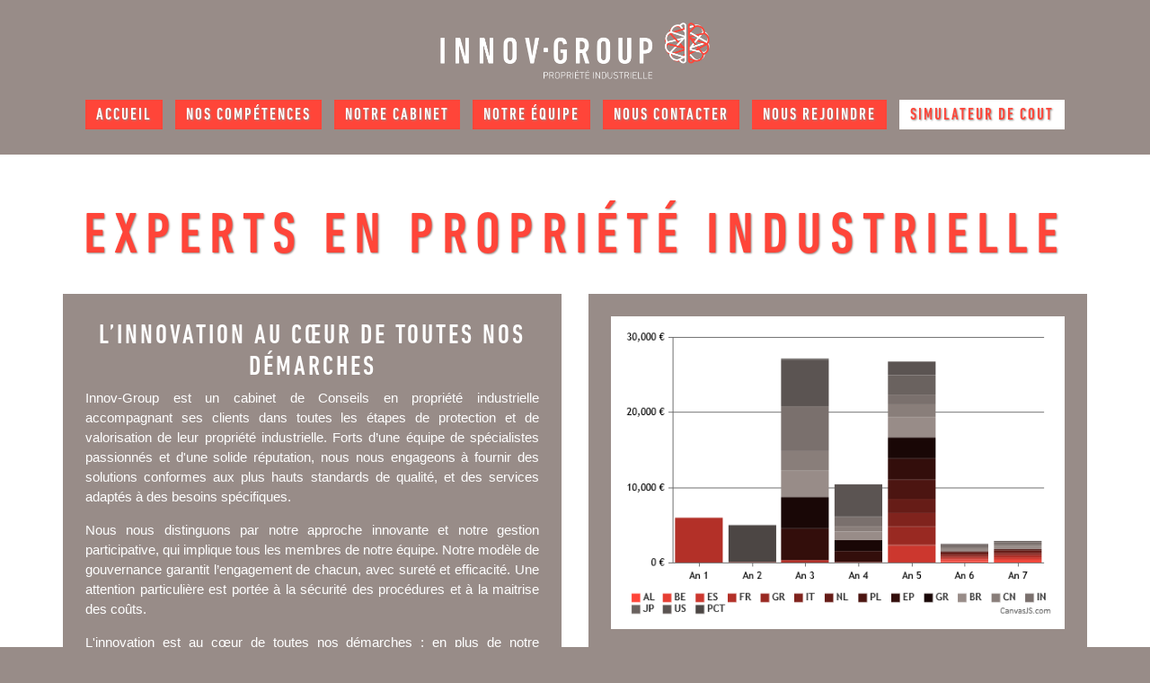

--- FILE ---
content_type: text/html; charset=UTF-8
request_url: https://www.innov-group.com/
body_size: 16114
content:
<!DOCTYPE html>
<html dir="ltr" lang="fr-FR" prefix="og: https://ogp.me/ns#">
<head>
	<meta charset="UTF-8">
	<link rel="profile" href="https://gmpg.org/xfn/11">

	<title>Innov-Group - Experts en propriété industrielle</title>

		<!-- All in One SEO 4.9.3 - aioseo.com -->
	<meta name="description" content="L’innovation au cœur de toutes nos démarches Innov-Group est un cabinet de Conseils en propriété industrielle accompagnant ses clients dans toutes les étapes de protection et de valorisation de leur propriété industrielle. Forts d’une équipe de spécialistes passionnés et d&#039;une solide réputation, nous nous engageons à fournir des solutions conformes aux plus hauts standards de" />
	<meta name="robots" content="max-image-preview:large" />
	<meta name="google-site-verification" content="irjzbGgCsoOHJdwQ-lenudmP69BBzGNGKzA_f1JPQ78" />
	<link rel="canonical" href="https://www.innov-group.com/" />
	<meta name="generator" content="All in One SEO (AIOSEO) 4.9.3" />
		<meta property="og:locale" content="fr_FR" />
		<meta property="og:site_name" content="Innov-Group - Experts en Propriété Individuelle" />
		<meta property="og:type" content="website" />
		<meta property="og:title" content="Innov-Group - Experts en propriété industrielle" />
		<meta property="og:description" content="L’innovation au cœur de toutes nos démarches Innov-Group est un cabinet de Conseils en propriété industrielle accompagnant ses clients dans toutes les étapes de protection et de valorisation de leur propriété industrielle. Forts d’une équipe de spécialistes passionnés et d&#039;une solide réputation, nous nous engageons à fournir des solutions conformes aux plus hauts standards de" />
		<meta property="og:url" content="https://www.innov-group.com/" />
		<meta property="og:image" content="https://www.innov-group.com/wp-content/uploads/2023/12/INNOVGROUP-V09.jpg" />
		<meta property="og:image:secure_url" content="https://www.innov-group.com/wp-content/uploads/2023/12/INNOVGROUP-V09.jpg" />
		<meta property="og:image:width" content="794" />
		<meta property="og:image:height" content="563" />
		<meta name="twitter:card" content="summary_large_image" />
		<meta name="twitter:title" content="Innov-Group - Experts en propriété industrielle" />
		<meta name="twitter:description" content="L’innovation au cœur de toutes nos démarches Innov-Group est un cabinet de Conseils en propriété industrielle accompagnant ses clients dans toutes les étapes de protection et de valorisation de leur propriété industrielle. Forts d’une équipe de spécialistes passionnés et d&#039;une solide réputation, nous nous engageons à fournir des solutions conformes aux plus hauts standards de" />
		<meta name="twitter:image" content="https://www.innov-group.com/wp-content/uploads/2023/12/INNOVGROUP-V09.jpg" />
		<script type="application/ld+json" class="aioseo-schema">
			{"@context":"https:\/\/schema.org","@graph":[{"@type":"BreadcrumbList","@id":"https:\/\/www.innov-group.com\/#breadcrumblist","itemListElement":[{"@type":"ListItem","@id":"https:\/\/www.innov-group.com#listItem","position":1,"name":"Domicile"}]},{"@type":"Organization","@id":"https:\/\/www.innov-group.com\/#organization","name":"Innov-Group","description":"Experts en Propri\u00e9t\u00e9 Individuelle","url":"https:\/\/www.innov-group.com\/","logo":{"@type":"ImageObject","url":"https:\/\/www.innov-group.com\/wp-content\/uploads\/2023\/08\/INNOVGROUP-V03.png","@id":"https:\/\/www.innov-group.com\/#organizationLogo","width":591,"height":125},"image":{"@id":"https:\/\/www.innov-group.com\/#organizationLogo"}},{"@type":"WebPage","@id":"https:\/\/www.innov-group.com\/#webpage","url":"https:\/\/www.innov-group.com\/","name":"Innov-Group - Experts en propri\u00e9t\u00e9 industrielle","description":"L\u2019innovation au c\u0153ur de toutes nos d\u00e9marches Innov-Group est un cabinet de Conseils en propri\u00e9t\u00e9 industrielle accompagnant ses clients dans toutes les \u00e9tapes de protection et de valorisation de leur propri\u00e9t\u00e9 industrielle. Forts d\u2019une \u00e9quipe de sp\u00e9cialistes passionn\u00e9s et d'une solide r\u00e9putation, nous nous engageons \u00e0 fournir des solutions conformes aux plus hauts standards de","inLanguage":"fr-FR","isPartOf":{"@id":"https:\/\/www.innov-group.com\/#website"},"breadcrumb":{"@id":"https:\/\/www.innov-group.com\/#breadcrumblist"},"datePublished":"2022-10-07T15:30:19+02:00","dateModified":"2025-11-09T13:27:05+01:00"},{"@type":"WebSite","@id":"https:\/\/www.innov-group.com\/#website","url":"https:\/\/www.innov-group.com\/","name":"Innov-Group","description":"Experts en Propri\u00e9t\u00e9 Individuelle","inLanguage":"fr-FR","publisher":{"@id":"https:\/\/www.innov-group.com\/#organization"}}]}
		</script>
		<!-- All in One SEO -->

<link rel='dns-prefetch' href='//www.googletagmanager.com' />
<link rel='dns-prefetch' href='//fonts.googleapis.com' />
<link rel="alternate" type="application/rss+xml" title="Innov-Group &raquo; Flux" href="https://www.innov-group.com/feed/" />
<link rel="alternate" type="application/rss+xml" title="Innov-Group &raquo; Flux des commentaires" href="https://www.innov-group.com/comments/feed/" />
<link rel="alternate" title="oEmbed (JSON)" type="application/json+oembed" href="https://www.innov-group.com/wp-json/oembed/1.0/embed?url=https%3A%2F%2Fwww.innov-group.com%2F" />
<link rel="alternate" title="oEmbed (XML)" type="text/xml+oembed" href="https://www.innov-group.com/wp-json/oembed/1.0/embed?url=https%3A%2F%2Fwww.innov-group.com%2F&#038;format=xml" />
<style id='wp-img-auto-sizes-contain-inline-css' type='text/css'>
img:is([sizes=auto i],[sizes^="auto," i]){contain-intrinsic-size:3000px 1500px}
/*# sourceURL=wp-img-auto-sizes-contain-inline-css */
</style>

<style id='wp-emoji-styles-inline-css' type='text/css'>

	img.wp-smiley, img.emoji {
		display: inline !important;
		border: none !important;
		box-shadow: none !important;
		height: 1em !important;
		width: 1em !important;
		margin: 0 0.07em !important;
		vertical-align: -0.1em !important;
		background: none !important;
		padding: 0 !important;
	}
/*# sourceURL=wp-emoji-styles-inline-css */
</style>
<link rel='stylesheet' id='wp-block-library-css' href='https://www.innov-group.com/wp-includes/css/dist/block-library/style.min.css?ver=6.9' type='text/css' media='all' />
<style id='global-styles-inline-css' type='text/css'>
:root{--wp--preset--aspect-ratio--square: 1;--wp--preset--aspect-ratio--4-3: 4/3;--wp--preset--aspect-ratio--3-4: 3/4;--wp--preset--aspect-ratio--3-2: 3/2;--wp--preset--aspect-ratio--2-3: 2/3;--wp--preset--aspect-ratio--16-9: 16/9;--wp--preset--aspect-ratio--9-16: 9/16;--wp--preset--color--black: #000000;--wp--preset--color--cyan-bluish-gray: #abb8c3;--wp--preset--color--white: #ffffff;--wp--preset--color--pale-pink: #f78da7;--wp--preset--color--vivid-red: #cf2e2e;--wp--preset--color--luminous-vivid-orange: #ff6900;--wp--preset--color--luminous-vivid-amber: #fcb900;--wp--preset--color--light-green-cyan: #7bdcb5;--wp--preset--color--vivid-green-cyan: #00d084;--wp--preset--color--pale-cyan-blue: #8ed1fc;--wp--preset--color--vivid-cyan-blue: #0693e3;--wp--preset--color--vivid-purple: #9b51e0;--wp--preset--gradient--vivid-cyan-blue-to-vivid-purple: linear-gradient(135deg,rgb(6,147,227) 0%,rgb(155,81,224) 100%);--wp--preset--gradient--light-green-cyan-to-vivid-green-cyan: linear-gradient(135deg,rgb(122,220,180) 0%,rgb(0,208,130) 100%);--wp--preset--gradient--luminous-vivid-amber-to-luminous-vivid-orange: linear-gradient(135deg,rgb(252,185,0) 0%,rgb(255,105,0) 100%);--wp--preset--gradient--luminous-vivid-orange-to-vivid-red: linear-gradient(135deg,rgb(255,105,0) 0%,rgb(207,46,46) 100%);--wp--preset--gradient--very-light-gray-to-cyan-bluish-gray: linear-gradient(135deg,rgb(238,238,238) 0%,rgb(169,184,195) 100%);--wp--preset--gradient--cool-to-warm-spectrum: linear-gradient(135deg,rgb(74,234,220) 0%,rgb(151,120,209) 20%,rgb(207,42,186) 40%,rgb(238,44,130) 60%,rgb(251,105,98) 80%,rgb(254,248,76) 100%);--wp--preset--gradient--blush-light-purple: linear-gradient(135deg,rgb(255,206,236) 0%,rgb(152,150,240) 100%);--wp--preset--gradient--blush-bordeaux: linear-gradient(135deg,rgb(254,205,165) 0%,rgb(254,45,45) 50%,rgb(107,0,62) 100%);--wp--preset--gradient--luminous-dusk: linear-gradient(135deg,rgb(255,203,112) 0%,rgb(199,81,192) 50%,rgb(65,88,208) 100%);--wp--preset--gradient--pale-ocean: linear-gradient(135deg,rgb(255,245,203) 0%,rgb(182,227,212) 50%,rgb(51,167,181) 100%);--wp--preset--gradient--electric-grass: linear-gradient(135deg,rgb(202,248,128) 0%,rgb(113,206,126) 100%);--wp--preset--gradient--midnight: linear-gradient(135deg,rgb(2,3,129) 0%,rgb(40,116,252) 100%);--wp--preset--font-size--small: 13px;--wp--preset--font-size--medium: 20px;--wp--preset--font-size--large: 36px;--wp--preset--font-size--x-large: 42px;--wp--preset--spacing--20: 0.44rem;--wp--preset--spacing--30: 0.67rem;--wp--preset--spacing--40: 1rem;--wp--preset--spacing--50: 1.5rem;--wp--preset--spacing--60: 2.25rem;--wp--preset--spacing--70: 3.38rem;--wp--preset--spacing--80: 5.06rem;--wp--preset--shadow--natural: 6px 6px 9px rgba(0, 0, 0, 0.2);--wp--preset--shadow--deep: 12px 12px 50px rgba(0, 0, 0, 0.4);--wp--preset--shadow--sharp: 6px 6px 0px rgba(0, 0, 0, 0.2);--wp--preset--shadow--outlined: 6px 6px 0px -3px rgb(255, 255, 255), 6px 6px rgb(0, 0, 0);--wp--preset--shadow--crisp: 6px 6px 0px rgb(0, 0, 0);}:where(.is-layout-flex){gap: 0.5em;}:where(.is-layout-grid){gap: 0.5em;}body .is-layout-flex{display: flex;}.is-layout-flex{flex-wrap: wrap;align-items: center;}.is-layout-flex > :is(*, div){margin: 0;}body .is-layout-grid{display: grid;}.is-layout-grid > :is(*, div){margin: 0;}:where(.wp-block-columns.is-layout-flex){gap: 2em;}:where(.wp-block-columns.is-layout-grid){gap: 2em;}:where(.wp-block-post-template.is-layout-flex){gap: 1.25em;}:where(.wp-block-post-template.is-layout-grid){gap: 1.25em;}.has-black-color{color: var(--wp--preset--color--black) !important;}.has-cyan-bluish-gray-color{color: var(--wp--preset--color--cyan-bluish-gray) !important;}.has-white-color{color: var(--wp--preset--color--white) !important;}.has-pale-pink-color{color: var(--wp--preset--color--pale-pink) !important;}.has-vivid-red-color{color: var(--wp--preset--color--vivid-red) !important;}.has-luminous-vivid-orange-color{color: var(--wp--preset--color--luminous-vivid-orange) !important;}.has-luminous-vivid-amber-color{color: var(--wp--preset--color--luminous-vivid-amber) !important;}.has-light-green-cyan-color{color: var(--wp--preset--color--light-green-cyan) !important;}.has-vivid-green-cyan-color{color: var(--wp--preset--color--vivid-green-cyan) !important;}.has-pale-cyan-blue-color{color: var(--wp--preset--color--pale-cyan-blue) !important;}.has-vivid-cyan-blue-color{color: var(--wp--preset--color--vivid-cyan-blue) !important;}.has-vivid-purple-color{color: var(--wp--preset--color--vivid-purple) !important;}.has-black-background-color{background-color: var(--wp--preset--color--black) !important;}.has-cyan-bluish-gray-background-color{background-color: var(--wp--preset--color--cyan-bluish-gray) !important;}.has-white-background-color{background-color: var(--wp--preset--color--white) !important;}.has-pale-pink-background-color{background-color: var(--wp--preset--color--pale-pink) !important;}.has-vivid-red-background-color{background-color: var(--wp--preset--color--vivid-red) !important;}.has-luminous-vivid-orange-background-color{background-color: var(--wp--preset--color--luminous-vivid-orange) !important;}.has-luminous-vivid-amber-background-color{background-color: var(--wp--preset--color--luminous-vivid-amber) !important;}.has-light-green-cyan-background-color{background-color: var(--wp--preset--color--light-green-cyan) !important;}.has-vivid-green-cyan-background-color{background-color: var(--wp--preset--color--vivid-green-cyan) !important;}.has-pale-cyan-blue-background-color{background-color: var(--wp--preset--color--pale-cyan-blue) !important;}.has-vivid-cyan-blue-background-color{background-color: var(--wp--preset--color--vivid-cyan-blue) !important;}.has-vivid-purple-background-color{background-color: var(--wp--preset--color--vivid-purple) !important;}.has-black-border-color{border-color: var(--wp--preset--color--black) !important;}.has-cyan-bluish-gray-border-color{border-color: var(--wp--preset--color--cyan-bluish-gray) !important;}.has-white-border-color{border-color: var(--wp--preset--color--white) !important;}.has-pale-pink-border-color{border-color: var(--wp--preset--color--pale-pink) !important;}.has-vivid-red-border-color{border-color: var(--wp--preset--color--vivid-red) !important;}.has-luminous-vivid-orange-border-color{border-color: var(--wp--preset--color--luminous-vivid-orange) !important;}.has-luminous-vivid-amber-border-color{border-color: var(--wp--preset--color--luminous-vivid-amber) !important;}.has-light-green-cyan-border-color{border-color: var(--wp--preset--color--light-green-cyan) !important;}.has-vivid-green-cyan-border-color{border-color: var(--wp--preset--color--vivid-green-cyan) !important;}.has-pale-cyan-blue-border-color{border-color: var(--wp--preset--color--pale-cyan-blue) !important;}.has-vivid-cyan-blue-border-color{border-color: var(--wp--preset--color--vivid-cyan-blue) !important;}.has-vivid-purple-border-color{border-color: var(--wp--preset--color--vivid-purple) !important;}.has-vivid-cyan-blue-to-vivid-purple-gradient-background{background: var(--wp--preset--gradient--vivid-cyan-blue-to-vivid-purple) !important;}.has-light-green-cyan-to-vivid-green-cyan-gradient-background{background: var(--wp--preset--gradient--light-green-cyan-to-vivid-green-cyan) !important;}.has-luminous-vivid-amber-to-luminous-vivid-orange-gradient-background{background: var(--wp--preset--gradient--luminous-vivid-amber-to-luminous-vivid-orange) !important;}.has-luminous-vivid-orange-to-vivid-red-gradient-background{background: var(--wp--preset--gradient--luminous-vivid-orange-to-vivid-red) !important;}.has-very-light-gray-to-cyan-bluish-gray-gradient-background{background: var(--wp--preset--gradient--very-light-gray-to-cyan-bluish-gray) !important;}.has-cool-to-warm-spectrum-gradient-background{background: var(--wp--preset--gradient--cool-to-warm-spectrum) !important;}.has-blush-light-purple-gradient-background{background: var(--wp--preset--gradient--blush-light-purple) !important;}.has-blush-bordeaux-gradient-background{background: var(--wp--preset--gradient--blush-bordeaux) !important;}.has-luminous-dusk-gradient-background{background: var(--wp--preset--gradient--luminous-dusk) !important;}.has-pale-ocean-gradient-background{background: var(--wp--preset--gradient--pale-ocean) !important;}.has-electric-grass-gradient-background{background: var(--wp--preset--gradient--electric-grass) !important;}.has-midnight-gradient-background{background: var(--wp--preset--gradient--midnight) !important;}.has-small-font-size{font-size: var(--wp--preset--font-size--small) !important;}.has-medium-font-size{font-size: var(--wp--preset--font-size--medium) !important;}.has-large-font-size{font-size: var(--wp--preset--font-size--large) !important;}.has-x-large-font-size{font-size: var(--wp--preset--font-size--x-large) !important;}
/*# sourceURL=global-styles-inline-css */
</style>

<style id='classic-theme-styles-inline-css' type='text/css'>
/*! This file is auto-generated */
.wp-block-button__link{color:#fff;background-color:#32373c;border-radius:9999px;box-shadow:none;text-decoration:none;padding:calc(.667em + 2px) calc(1.333em + 2px);font-size:1.125em}.wp-block-file__button{background:#32373c;color:#fff;text-decoration:none}
/*# sourceURL=/wp-includes/css/classic-themes.min.css */
</style>
<link rel='stylesheet' id='siteorigin-panels-front-css' href='https://www.innov-group.com/wp-content/plugins/siteorigin-panels/css/front-flex.min.css?ver=2.33.5' type='text/css' media='all' />
<link rel='stylesheet' id='sow-button-base-css' href='https://www.innov-group.com/wp-content/plugins/so-widgets-bundle/widgets/button/css/style.css?ver=1.70.4' type='text/css' media='all' />
<link rel='stylesheet' id='sow-button-flat-66466acb9e12-36-css' href='https://www.innov-group.com/wp-content/uploads/siteorigin-widgets/sow-button-flat-66466acb9e12-36.css?ver=6.9' type='text/css' media='all' />
<link rel='stylesheet' id='sow-image-default-c67d20f9f743-36-css' href='https://www.innov-group.com/wp-content/uploads/siteorigin-widgets/sow-image-default-c67d20f9f743-36.css?ver=6.9' type='text/css' media='all' />
<link rel='stylesheet' id='sow-button-flat-4c31c815473e-36-css' href='https://www.innov-group.com/wp-content/uploads/siteorigin-widgets/sow-button-flat-4c31c815473e-36.css?ver=6.9' type='text/css' media='all' />
<link rel='stylesheet' id='sow-google-map-default-b88d8afbca7f-36-css' href='https://www.innov-group.com/wp-content/uploads/siteorigin-widgets/sow-google-map-default-b88d8afbca7f-36.css?ver=6.9' type='text/css' media='all' />
<link rel='stylesheet' id='siteorigin-corp-style-css' href='https://www.innov-group.com/wp-content/themes/siteorigin-corp/style.min.css?ver=1.20.12' type='text/css' media='all' />
<link rel='stylesheet' id='siteorigin-corp-icons-css' href='https://www.innov-group.com/wp-content/themes/siteorigin-corp/css/siteorigin-corp-icons.min.css?ver=.min' type='text/css' media='all' />
<link rel='stylesheet' id='siteorigin-google-web-fonts-css' href='https://fonts.googleapis.com/css?family=Montserrat%3A600%2C500%2C700%7COpen+Sans%3A400&#038;ver=6.9#038;subset&#038;display=block' type='text/css' media='all' />
<script type="text/javascript" src="https://www.innov-group.com/wp-includes/js/jquery/jquery.min.js?ver=3.7.1" id="jquery-core-js"></script>
<script type="text/javascript" src="https://www.innov-group.com/wp-includes/js/jquery/jquery-migrate.min.js?ver=3.4.1" id="jquery-migrate-js"></script>
<script type="text/javascript" id="sow-google-map-js-extra">
/* <![CDATA[ */
var soWidgetsGoogleMap = {"geocode":{"noResults":"There were no results for the place you entered. Please try another."}};
//# sourceURL=sow-google-map-js-extra
/* ]]> */
</script>
<script type="text/javascript" src="https://www.innov-group.com/wp-content/plugins/so-widgets-bundle/js/sow.google-map.min.js?ver=1.70.4" id="sow-google-map-js"></script>

<!-- Extrait de code de la balise Google (gtag.js) ajouté par Site Kit -->
<!-- Extrait Google Analytics ajouté par Site Kit -->
<script type="text/javascript" src="https://www.googletagmanager.com/gtag/js?id=GT-NGWQR844" id="google_gtagjs-js" async></script>
<script type="text/javascript" id="google_gtagjs-js-after">
/* <![CDATA[ */
window.dataLayer = window.dataLayer || [];function gtag(){dataLayer.push(arguments);}
gtag("set","linker",{"domains":["www.innov-group.com"]});
gtag("js", new Date());
gtag("set", "developer_id.dZTNiMT", true);
gtag("config", "GT-NGWQR844");
//# sourceURL=google_gtagjs-js-after
/* ]]> */
</script>
<link rel="https://api.w.org/" href="https://www.innov-group.com/wp-json/" /><link rel="alternate" title="JSON" type="application/json" href="https://www.innov-group.com/wp-json/wp/v2/pages/36" /><link rel="EditURI" type="application/rsd+xml" title="RSD" href="https://www.innov-group.com/xmlrpc.php?rsd" />
<meta name="generator" content="WordPress 6.9" />
<link rel='shortlink' href='https://www.innov-group.com/' />
<meta name="generator" content="Site Kit by Google 1.170.0" />	<meta name="viewport" content="width=device-width, initial-scale=1">
<style type="text/css" id="custom-background-css">
body.custom-background { background-color: #ffffff; }
</style>
					<style type="text/css" id="siteorigin-corp-settings-custom" data-siteorigin-settings="true">
					/* style */ body,button,input,select,optgroup,textarea { color: #ffffff; font-family: "Verdana", sans-serif; font-weight: normal;  } h1,h2,h3,h4,h5,h6 { color: #ff4539;  } h1 a,h1 a:visited,h2 a,h2 a:visited,h3 a,h3 a:visited,h4 a,h4 a:visited,h5 a,h5 a:visited,h6 a,h6 a:visited { color: #ff4539; } .sub-heading,.comments-title,.comment-reply-title,.related-projects-section h3,.yarpp-related .related-posts,.related-posts-section .related-posts,.site-content #primary .sharedaddy h3,.site-content #jp-relatedposts .jp-relatedposts-headline { color: #ffffff; } blockquote { border-left: 3px solid #ff4539; } blockquote cite { color: #ffffff; } abbr,acronym { border-bottom: 1px dotted #ffffff; } hr { background-color: #ffffff; } table { border: 1px solid #ffffff; font-family: "Verdana", sans-serif; font-weight: normal;  } table thead th { color: #ff4539; } table th,table td { border: 1px solid #ffffff; } .button,button,input[type=button],input[type=reset],input[type=submit] { background: #ff4539; font-family: "Verdana", sans-serif; font-weight: normal;  } .button:hover,button:hover,input[type=button]:hover,input[type=reset]:hover,input[type=submit]:hover { background: rgba(255,69,57,0.8); } .button:active,.button:focus,button:active,button:focus,input[type=button]:active,input[type=button]:focus,input[type=reset]:active,input[type=reset]:focus,input[type=submit]:active,input[type=submit]:focus { background: #ff4539; } input[type=text],input[type=email],input[type=url],input[type=password],input[type=search],input[type=number],input[type=tel],input[type=range],input[type=date],input[type=month],input[type=week],input[type=time],input[type=datetime],input[type=datetime-local],input[type=color],textarea { border: 1px solid #ffffff; } input[type=text]:focus,input[type=email]:focus,input[type=url]:focus,input[type=password]:focus,input[type=search]:focus,input[type=number]:focus,input[type=tel]:focus,input[type=range]:focus,input[type=date]:focus,input[type=month]:focus,input[type=week]:focus,input[type=time]:focus,input[type=datetime]:focus,input[type=datetime-local]:focus,input[type=color]:focus,textarea:focus { border-color: rgba(255,255,255,0.8); } select { border: 1px solid #ffffff; } label { color: #ff4539; } fieldset legend { color: #ff4539;  } a { color: #ff4539; } a:visited { color: #ff4539; } a:hover,a:focus,a:active { color: #ffffff; } .main-navigation ul .sub-menu li a,.main-navigation ul .children li a { background: #000000; border-color: #988c88; color: #988c88; }  .link-underline.main-navigation ul .sub-menu li:first-of-type { border-top: 2px solid #ff4539; } .link-underline.main-navigation ul .children li:first-of-type { border-top: 2px solid #ff4539; }  .main-navigation ul li a { color: #ffffff; } #site-navigation.main-navigation ul .menu-button a { background: #ff4539; } #site-navigation.main-navigation ul .menu-button a:hover { background: rgba(255,69,57,0.8); } [class*=overlap] .main-navigation:not(.link-underline) div > ul:not(.cart_list) > li:hover > a { color: #ff4539; } .link-underline.main-navigation div > ul:not(.cart_list) > li:hover > a { border-color: #ff4539; } .main-navigation:not(.link-underline) div > ul:not(.cart_list) > li:hover > a { color: #ff4539; } .main-navigation div > ul:not(.cart_list) > li.current > a,.main-navigation div > ul:not(.cart_list) > li.current_page_item > a,.main-navigation div > ul:not(.cart_list) > li.current-menu-item > a,.main-navigation div > ul:not(.cart_list) > li.current_page_ancestor > a,.main-navigation div > ul:not(.cart_list) > li.current-menu-ancestor > a { border-color: #ff4539; } .main-navigation:not(.link-underline) div > ul:not(.cart_list) > li.current > a,.main-navigation:not(.link-underline) div > ul:not(.cart_list) > li.current_page_item > a,.main-navigation:not(.link-underline) div > ul:not(.cart_list) > li.current-menu-item > a,.main-navigation:not(.link-underline) div > ul:not(.cart_list) > li.current_page_ancestor > a,.main-navigation:not(.link-underline) div > ul:not(.cart_list) > li.current-menu-ancestor > a { color: #ff4539; } [class*=overlap] .main-navigation:not(.link-underline) div > ul:not(.cart_list) > li.current > a,[class*=overlap] .main-navigation:not(.link-underline) div > ul:not(.cart_list) > li.current_page_item > a,[class*=overlap] .main-navigation:not(.link-underline) div > ul:not(.cart_list) > li.current-menu-item > a,[class*=overlap] .main-navigation:not(.link-underline) div > ul:not(.cart_list) > li.current_page_ancestor > a,[class*=overlap] .main-navigation:not(.link-underline) div > ul:not(.cart_list) > li.current-menu-ancestor > a { color: #ff4539; } .main-navigation .search-toggle .open svg path { fill: #ffffff; } #mobile-menu-button svg path { fill: #ffffff; } #mobile-navigation { background: #000000; }  #mobile-navigation ul li a { border-color: #988c88; color: #988c88; }  #mobile-navigation ul li .dropdown-toggle { color: #988c88; }  .pagination .page-numbers { border: 1px solid #ffffff; color: #ffffff; font-family: "Verdana", sans-serif; font-weight: normal;  } .pagination .page-numbers:visited { color: #ffffff; } .pagination .page-numbers:hover,.pagination .page-numbers:focus { border-color: #ff4539; color: #ff4539; } .pagination .page-numbers.dots:hover { color: #ffffff; } .pagination .current { border-color: #ff4539; color: #ff4539; } .post-navigation { border-top: 1px solid #ffffff; } .post-navigation a span { color: #ffffff; } .post-navigation a div { color: #ff4539;  } .post-navigation a:hover div { color: #ff4539; } .comment-navigation a { color: #ffffff; } .comment-navigation a:hover { color: #ff4539; } .breadcrumbs { color: #ffffff; } .breadcrumbs a { color: #ffffff; } .breadcrumbs a:hover { color: #ff4539; } .site-main #infinite-handle span button { border-color: #ff4539; color: #ff4539; } .site-main #infinite-handle span button:hover { border-color: #ff4539; color: #ff4539; }  .site-content #jp-relatedposts .jp-relatedposts-items .jp-relatedposts-post .jp-relatedposts-post-title a { color: #ff4539;  } .site-content #jp-relatedposts .jp-relatedposts-items .jp-relatedposts-post .jp-relatedposts-post-title a:hover { color: #ff4539; } .site-content #jp-relatedposts .jp-relatedposts-items .jp-relatedposts-post .jp-relatedposts-post-date,.site-content #jp-relatedposts .jp-relatedposts-items .jp-relatedposts-post .jp-relatedposts-post-context { color: #ffffff; } .site-content #primary .sharedaddy { border-top: 1px solid #ffffff; } .widget-area .widget:not(.widget_tag_cloud):not(.widget_shopping_cart) a:not(.button) { color: #ffffff; } .widget-area .widget:not(.widget_tag_cloud):not(.widget_shopping_cart) a:not(.button):hover { color: #ff4539; } .widget_calendar .calendar_wrap { border: 1px solid #ffffff; } .widget_calendar .wp-calendar-table caption { color: #ff4539; } .widget_calendar .wp-calendar-table tbody td a { color: #ff4539; } .widget_calendar .wp-calendar-table tbody td a:hover { color: #ffffff; } .widget_calendar .wp-calendar-nav .wp-calendar-nav-prev a,.widget_calendar .wp-calendar-nav .wp-calendar-nav-next a { color: #ff4539; } .widget_calendar .wp-calendar-nav .wp-calendar-nav-prev a:hover,.widget_calendar .wp-calendar-nav .wp-calendar-nav-next a:hover { color: #ff4539; } .widget_archive li,.widget_categories li { color: #ffffff; } .widget_archive li a,.widget_categories li a { color: #ff4539; } .widget_archive li span,.widget_categories li span { color: #ffffff; } .widget_recent_comments .recentcomments { color: #ffffff; } .widget_recent_comments .recentcomments .comment-author-link { color: #ff4539; } .widget_recent_comments .recentcomments .comment-author-link:before { color: #ffffff; } .widget_recent_comments .recentcomments a { color: #ff4539; }     .widget.widget_recent_entries ul li { color: #ffffff; } .widget.widget_recent_entries ul li a { color: #ff4539; } .widget.recent-posts-extended h3 { color: #ff4539; } .widget.recent-posts-extended h3 a { color: #ff4539; } .widget.recent-posts-extended h3 a:hover { color: #ffffff; } .widget.recent-posts-extended time { color: #ffffff; }  .site-footer .widgets .widget.widget_tag_cloud a { color: #ffffff; }      @media (max-width: 768px) { .widget-area { border-top: 1px solid #ffffff; } } .site-header { background: #988c88; border-bottom: 1px solid #ff4539; }  .site-header .site-branding .site-title a { color: #ffffff; } .site-header .site-branding .site-description { color: #ffffff; }  #fullscreen-search { background: rgba(0,0,0,0.95); } #fullscreen-search span { color: #988c88; font-family: "Verdana", sans-serif; font-weight: normal;  } #fullscreen-search form { border-bottom: 1px solid #988c88; } #fullscreen-search form button[type=submit] svg { fill: #988c88; } #fullscreen-search .search-close-button .close svg path { fill: #988c88; } .entry-title { color: #ff4539; } .entry-title a:hover { color: #ffffff; } .entry-meta { font-family: "Verdana", sans-serif; font-weight: normal;  } .entry-meta span { color: #ffffff; } .entry-meta span a:hover { color: #ff4539; } .page-links .page-links-title { color: #ffffff; } .page-links .post-page-numbers { border: 1px solid #ffffff; color: #ffffff; font-family: "Verdana", sans-serif; font-weight: normal;  } .page-links .post-page-numbers:hover,.page-links .post-page-numbers.current { border-color: #ff4539; color: #ff4539; } .tags-links a,.widget_tag_cloud a { color: #ffffff; } .tags-links a:hover,.widget_tag_cloud a:hover { background: #ff4539; } .tags-links a:hover:after,.widget_tag_cloud a:hover:after { border-right-color: #ff4539; } .blog-layout-grid article { border: 1px solid #ffffff; } .blog-layout-standard article .corp-content-wrapper { border: 1px solid #ffffff; } .blog-layout-offset article .entry-header .entry-time { color: #ffffff; } .blog-layout-offset article .entry-offset .entry-author-link,.blog-layout-offset article .entry-offset .entry-categories,.blog-layout-offset article .entry-offset .entry-comments { color: #ffffff; } .blog-layout-offset article .entry-offset .entry-author-link a,.blog-layout-offset article .entry-offset .entry-categories a,.blog-layout-offset article .entry-offset .entry-comments a { color: #ff4539; } .blog-layout-offset article .entry-offset .entry-author-link a:hover,.blog-layout-offset article .entry-offset .entry-categories a:hover,.blog-layout-offset article .entry-offset .entry-comments a:hover { color: #ff4539; } .blog-layout-offset article .corp-content-wrapper { border: 1px solid #ffffff; } .blog-layout-alternate .hentry { border: 1px solid #ffffff; } .content-area .blog-layout-masonry article .corp-content-wrapper { border: 1px solid #ffffff; } .search-results .page-title span { color: #ff4539; } .search-results .hentry { border: 1px solid #ffffff; } .search-form button[type=submit] svg path { fill: #ffffff; } .author-box { border-top: 1px solid #ffffff; } .author-box .author-description span a { color: #ffffff; } .author-box .author-description span a:hover { color: #ff4539; } .yarpp-related ol li .corp-content-wrapper,.related-posts-section ol li .corp-content-wrapper { border: 1px solid #ffffff; } .yarpp-related ol li .related-post-title:hover,.related-posts-section ol li .related-post-title:hover { color: #ff4539; } .yarpp-related ol li .related-post-date,.related-posts-section ol li .related-post-date { color: #ffffff; } .yarpp-related ol li .related-post-date:hover,.related-posts-section ol li .related-post-date:hover { color: #ff4539; } .portfolio-filter-terms button { color: #ffffff; } .portfolio-filter-terms button:hover { color: #ff4539; } .portfolio-filter-terms button.active { border-bottom: 2px solid #ff4539; color: #ff4539; } .entry-thumbnail:hover .entry-overlay { border: 2px solid #ffffff; } .archive-project .entry-title { color: #ff4539; } .archive-project .entry-divider { border: solid #ff4539 1px; } .archive-project .entry-project-type { color: #ffffff; } .jetpack-portfolio-shortcode .portfolio-entry { border: 1px solid #ffffff; } .jetpack-portfolio-shortcode .portfolio-entry .portfolio-entry-meta span { color: #ffffff; } .jetpack-portfolio-shortcode .portfolio-entry .portfolio-entry-meta a { color: #ff4539; } .jetpack-portfolio-shortcode .portfolio-entry .portfolio-entry-meta a:hover { color: #ffffff; } .comment-list .comment,.comment-list .pingback { color: #ffffff; } .comment-list .comment .comment-box,.comment-list .pingback .comment-box { border-bottom: 1px solid #ffffff; } .comment-list .comment .author,.comment-list .pingback .author { color: #ff4539;  } .comment-list .comment .author a,.comment-list .pingback .author a { color: #ff4539; } .comment-list .comment .author a:hover,.comment-list .pingback .author a:hover { color: #ffffff; } .comment-list .comment .date,.comment-list .pingback .date { color: #ffffff; } .comment-list .comment .comment-reply-link,.comment-list .pingback .comment-reply-link { color: #ff4539;  } .comment-list .comment .comment-reply-link:hover,.comment-list .pingback .comment-reply-link:hover { color: #ff4539; } .comment-reply-title #cancel-comment-reply-link { color: #ffffff; } .comment-reply-title #cancel-comment-reply-link:hover { color: #ff4539; } #commentform .comment-notes a,#commentform .logged-in-as a { color: #ffffff; } #commentform .comment-notes a:hover,#commentform .logged-in-as a:hover { color: #ff4539; }          .wp-caption { color: #ffffff; } .flexslider { background: #ff4539; } .featured-posts-slider .slides .slide { background-color: #ffffff; }@media (max-width: 968px) { #masthead .search-toggle { margin: 0 20px 0 0; } .site-header .shopping-cart { margin: 0 37px 0 0; } #masthead #mobile-menu-button { display: inline-block; } #masthead .main-navigation:not(.mega-menu) ul:not(.shopping-cart) { display: none; } #masthead .main-navigation .search-icon { display: none; } .site-header.centered .site-branding { margin: 0; padding-right: 20px; text-align: left; } .centered.site-header .site-header-inner { flex-direction: row; } .site-header.centered .main-navigation { text-align: left; } } @media (min-width: 969px) { #masthead #mobile-navigation { display: none; } }.tags-links a:after, .widget_tag_cloud a:after { background: #ffffff; }				</style>
				<style media="all" id="siteorigin-panels-layouts-head">/* Layout 36 */ #pgc-36-0-0 , #pgc-36-0-1 { width:50%;width:calc(50% - ( 0.5 * 30px ) ) } #pg-36-0 , #pg-36-2 , #pg-36-4 , #pl-36 .so-panel { margin-bottom:30px } #pgc-36-1-0 , #pgc-36-2-0 , #pgc-36-3-0 , #pgc-36-4-0 , #pgc-36-5-0 , #pgc-36-6-0 { width:100%;width:calc(100% - ( 0 * 30px ) ) } #pg-36-1 , #pg-36-3 , #pg-36-5 , #pl-36 .so-panel:last-of-type { margin-bottom:0px } #pg-36-0.panel-has-style > .panel-row-style, #pg-36-0.panel-no-style , #pg-36-1.panel-has-style > .panel-row-style, #pg-36-1.panel-no-style , #pg-36-3.panel-has-style > .panel-row-style, #pg-36-3.panel-no-style , #pg-36-5.panel-has-style > .panel-row-style, #pg-36-5.panel-no-style , #pg-36-6.panel-has-style > .panel-row-style, #pg-36-6.panel-no-style { -webkit-align-items:flex-start;align-items:flex-start } #pgc-36-0-0> .panel-cell-style , #pgc-36-0-1> .panel-cell-style , #pg-36-2> .panel-row-style , #pg-36-4> .panel-row-style { background-color:#988c88;padding:25px 25px 25px 25px } #pgc-36-0-0 , #pgc-36-0-1 { align-self:auto } #pg-36-2.panel-has-style > .panel-row-style, #pg-36-2.panel-no-style , #pg-36-4.panel-has-style > .panel-row-style, #pg-36-4.panel-no-style { -webkit-align-items:center;align-items:center } #pg-36-6> .panel-row-style { padding:25px 25px 25px 25px } @media (max-width:780px){ #pg-36-0.panel-no-style, #pg-36-0.panel-has-style > .panel-row-style, #pg-36-0 , #pg-36-1.panel-no-style, #pg-36-1.panel-has-style > .panel-row-style, #pg-36-1 , #pg-36-2.panel-no-style, #pg-36-2.panel-has-style > .panel-row-style, #pg-36-2 , #pg-36-3.panel-no-style, #pg-36-3.panel-has-style > .panel-row-style, #pg-36-3 , #pg-36-4.panel-no-style, #pg-36-4.panel-has-style > .panel-row-style, #pg-36-4 , #pg-36-5.panel-no-style, #pg-36-5.panel-has-style > .panel-row-style, #pg-36-5 , #pg-36-6.panel-no-style, #pg-36-6.panel-has-style > .panel-row-style, #pg-36-6 { -webkit-flex-direction:column;-ms-flex-direction:column;flex-direction:column } #pg-36-0 > .panel-grid-cell , #pg-36-0 > .panel-row-style > .panel-grid-cell , #pg-36-1 > .panel-grid-cell , #pg-36-1 > .panel-row-style > .panel-grid-cell , #pg-36-2 > .panel-grid-cell , #pg-36-2 > .panel-row-style > .panel-grid-cell , #pg-36-3 > .panel-grid-cell , #pg-36-3 > .panel-row-style > .panel-grid-cell , #pg-36-4 > .panel-grid-cell , #pg-36-4 > .panel-row-style > .panel-grid-cell , #pg-36-5 > .panel-grid-cell , #pg-36-5 > .panel-row-style > .panel-grid-cell , #pg-36-6 > .panel-grid-cell , #pg-36-6 > .panel-row-style > .panel-grid-cell { width:100%;margin-right:0 } #pgc-36-0-0 { margin-bottom:30px } #pl-36 .panel-grid-cell { padding:0 } #pl-36 .panel-grid .panel-grid-cell-empty { display:none } #pl-36 .panel-grid .panel-grid-cell-mobile-last { margin-bottom:0px }  } </style><link rel="icon" href="https://www.innov-group.com/wp-content/uploads/2023/08/cropped-Innov-Group-Favicon-32x32.png" sizes="32x32" />
<link rel="icon" href="https://www.innov-group.com/wp-content/uploads/2023/08/cropped-Innov-Group-Favicon-192x192.png" sizes="192x192" />
<link rel="apple-touch-icon" href="https://www.innov-group.com/wp-content/uploads/2023/08/cropped-Innov-Group-Favicon-180x180.png" />
<meta name="msapplication-TileImage" content="https://www.innov-group.com/wp-content/uploads/2023/08/cropped-Innov-Group-Favicon-270x270.png" />
		<style type="text/css" id="wp-custom-css">
			@font-face {
  font-family: 'DINNextLTPro-MediumCond';
  src: url('https://www.innov-group.com/simulateur/fonts/DINNextLTPro-MediumCond.otf');
}

html {
	background: #988c88 !important;
}

body {
	background: #ffffff !important;
}

.breadcrumbs {
	display: none !important;
}

.site-header {
  border-bottom: 3px solid transparent;
}

.site-header .site-branding {
    padding-right: 0;
    width: 300px;
}

.site-header.stuck {
    box-shadow: none !important;
}

.entry-header {
    margin-bottom: 0;
}

.site-footer .bottom-bar {
  display: none;
}

.site-footer {
  background: #ffffff;
}

.site-footer .widgets,
.site-footer .widgets .widget {
  padding: 0;
  margin: 0;
	color: #ffffff;
}

.site-footer .widgets .widget a:hover {
	color: #ff4539 !important;
}

.main-navigation ul {
  padding-top: 3px;
}

.main-navigation ul li {
  margin: 0;
  padding: 0 5px 0 5px;
}

h1,
h2,
.entry-title {
	font-family: 'DINNextLTPro-MediumCond', 'Impact', Verdana, sans-serif;
	text-transform: uppercase;
	text-shadow: 1px 1px 2px #988c88;
	letter-spacing: 9px;
	font-size: 65px;
  line-height: 65px;
  font-weight: 300;
	padding: 0;
	margin: 50px auto 30px;
	color: #ff4539 !important;
	text-align: center;
}

h3,
h4,
h5,
h6 {
	font-family: 'DINNextLTPro-MediumCond', 'Impact', Verdana, sans-serif;
	text-transform: uppercase;
	text-shadow: 1px 1px 2px #988c88;
	letter-spacing: 3px;
  font-size: 30px;
  line-height: 35px;
  font-weight: 300;
	padding: 5px;
	margin: 0 auto;
	color: #ffffff !important;
	text-align: center;
}

.fond-rouge a,
.fond-rouge a:visited {
    color: #ffffff !important;
}

.ow-button-base a span,
.main-navigation ul li a,
.menu li a {
	font-family: 'DINNextLTPro-MediumCond', 'Impact', Verdana, sans-serif;
	text-transform: uppercase !important;
	text-shadow: 1px 1px 2px #988c88 !important;
  font-size: 18px !important;
	letter-spacing: 2px !important;
  font-weight: 300 !important;
	color: #ffffff !important;
	background: #ff4539 !important;
	text-align: center !important;
	padding: 6px 12px 4px !important;
	margin: 0 !important;
	border: none !important;
	border-radius: 0 !important;
	-webkit-border-radius: 0 !important;
	-moz-border-radius: 0 !important;
}

.ow-button-base a {
	background: none !important;
	border: none !important;
	padding: 0 !important;
	margin: 0 !important;
}

.ow-button-base a span:hover,
.link-underline.main-navigation div > ul:not(.cart_list) > li:hover > a {
	color: #ff4539 !important;
	background-color: #ffffff !important;
  border-color: transparent !important;
}

.menu li.menu-item-30846 a {
	background: #ffffff !important;
	color: #ff4539 !important;
}

p, li {
	font-family: Verdana, sans-serif;
	text-align: justify;
  font-size: 1em;
  font-weight: 300;
  line-height: 1.5em;
	padding: 0;
	margin: 0 0 15px 0;
}

li {
	text-align: left;
}

.widget_sow-google-map h3,
.widget_sow-google-map p {
	color: #000000;
}

.simulateur-de-cout {
	border: none;
	height: 590px;
	width: 100%;
}


/*** PAGE 404 ***/

.error-404 header .page-title {
  text-align: center;
  margin-top: 50px;
  margin-bottom: 50px;
}

.error-404 .page-content {
	background-color: #ff4539 !important;
	border: none !important;
  text-align: center;
  margin: 50px auto;
  padding: 50px;
	width: 50%;
}

.error-404 .page-content::before {
  content: "Désolé cette page n'a pas pu être trouvée. Merci de cliquer sur le logo pour revenir à la page d'accueil.";
}

.error-404 .page-content p {
  color: in !important;
	font-size: 0;
}

.error-404 .page-content::after {
  content: "Sorry that page can’t be found. Please click on the logo to go back to the home page.";
}

.error-404 .page-title,
.error-404 .page-content form {
	display: none;
}


/*** MOBILE CSS ***/

@media (max-width: 768px) {
	.simulateur-de-cout {
		height: 1560px !important;
		padding: 0 !important;
	}
	
	.site-header,
	.masthead-sentinel {
  	margin-bottom: 10px;
	}
	
  h1, h2 {
	  font-size: 43px !important;
		padding: 0 !important;
		margin: 0 !important;
		line-height: 110% !important;
  }
	
  h3, h4 {
	  font-size: 18px !important;
		padding: 0 !important;
		margin: 0 !important;
  }
	
	.fb-page {
		padding: 0 !important;
	}

	#mobile-menu-button svg path {
	  fill: #ffffff;
	}

	#mobile-navigation {
	  background: #ffffff !important;
	  border-top: 2px solid #e6e6e6 !important;
	  border-left: 2px solid #e6e6e6 !important;
	  border-right: 2px solid #e6e6e6 !important;
	  top: 90px !important;
		left: 5% !important;
	  width: 90% !important;
	  overflow-y: inherit !important;
	}

	#mobile-navigation ul {
	  background: #ffffff !important;
	  border-color: #ffffff !important;
	}

	#mobile-navigation ul li {
	  background: #ffffff !important;
	  border-color: #ffffff !important;
	  padding: 0 !important;
	  margin: 0 !important;
	}

	#mobile-navigation ul li a {
	  background: #ffffff !important;
	  border-bottom: 2px solid !important;
	  border-color: #e6e6e6 !important;
	  color: #988c88 !important;
	  padding: 10px 0 10px 0 !important;
		line-height: 100% !important;
	}
}		</style>
		<link rel='stylesheet' id='sow-google-map-default-b88d8afbca7f-css' href='https://www.innov-group.com/wp-content/uploads/siteorigin-widgets/sow-google-map-default-b88d8afbca7f.css?ver=6.9' type='text/css' media='all' />
</head>

<body class="home wp-singular page-template-default page page-id-36 custom-background wp-custom-logo wp-theme-siteorigin-corp siteorigin-panels siteorigin-panels-before-js siteorigin-panels-home css3-animations no-js page-layout-default no-topbar">

<div id="page" class="site">
	<a class="skip-link screen-reader-text" href="#content">Skip to content</a>

			<header id="masthead" class="site-header centered sticky mobile-menu"  >

			<div class="corp-container">

				<div class="site-header-inner">

					<div class="site-branding">
						<a href="https://www.innov-group.com/" class="custom-logo-link" rel="home" aria-current="page"><img width="591" height="125" src="https://www.innov-group.com/wp-content/uploads/2023/08/INNOVGROUP-V03.png" class="custom-logo" alt="Innov-Group" decoding="async" fetchpriority="high" srcset="https://www.innov-group.com/wp-content/uploads/2023/08/INNOVGROUP-V03.png 591w, https://www.innov-group.com/wp-content/uploads/2023/08/INNOVGROUP-V03-300x63.png 300w" sizes="(max-width: 591px) 100vw, 591px" data-no-lazy="1" loading="eager" /></a>											</div><!-- .site-branding -->

					
					
					<nav id="site-navigation" class="main-navigation link-underline ">

						<div class="menu-menu-avec-simulateur-container"><ul id="primary-menu" class="menu"><li id="menu-item-30834" class="menu-item menu-item-type-post_type menu-item-object-page menu-item-home page_item page-item-36 menu-item-30834"><a href="https://www.innov-group.com/" aria-current="page">Accueil</a></li>
<li id="menu-item-30835" class="menu-item menu-item-type-post_type menu-item-object-page menu-item-30835"><a href="https://www.innov-group.com/nos-competences/">Nos Compétences</a></li>
<li id="menu-item-30836" class="menu-item menu-item-type-post_type menu-item-object-page menu-item-30836"><a href="https://www.innov-group.com/notre-cabinet/">Notre Cabinet</a></li>
<li id="menu-item-30837" class="menu-item menu-item-type-post_type menu-item-object-page menu-item-30837"><a href="https://www.innov-group.com/notre-equipe/">Notre Équipe</a></li>
<li id="menu-item-30838" class="menu-item menu-item-type-post_type menu-item-object-page menu-item-30838"><a href="https://www.innov-group.com/nous-contacter/">Nous Contacter</a></li>
<li id="menu-item-30839" class="menu-item menu-item-type-post_type menu-item-object-page menu-item-30839"><a href="https://www.innov-group.com/nous-rejoindre/">Nous Rejoindre</a></li>
<li id="menu-item-30846" class="menu-item menu-item-type-post_type menu-item-object-page menu-item-30846"><a href="https://www.innov-group.com/simulateur-de-cout/">Simulateur de Cout</a></li>
</ul></div>
						
						
													<a href="#menu" id="mobile-menu-button">
											<svg version="1.1" xmlns="http://www.w3.org/2000/svg" xmlns:xlink="http://www.w3.org/1999/xlink" width="27" height="32" viewBox="0 0 27 32">
				<path d="M27.429 24v2.286q0 0.464-0.339 0.804t-0.804 0.339h-25.143q-0.464 0-0.804-0.339t-0.339-0.804v-2.286q0-0.464 0.339-0.804t0.804-0.339h25.143q0.464 0 0.804 0.339t0.339 0.804zM27.429 14.857v2.286q0 0.464-0.339 0.804t-0.804 0.339h-25.143q-0.464 0-0.804-0.339t-0.339-0.804v-2.286q0-0.464 0.339-0.804t0.804-0.339h25.143q0.464 0 0.804 0.339t0.339 0.804zM27.429 5.714v2.286q0 0.464-0.339 0.804t-0.804 0.339h-25.143q-0.464 0-0.804-0.339t-0.339-0.804v-2.286q0-0.464 0.339-0.804t0.804-0.339h25.143q0.464 0 0.804 0.339t0.339 0.804z"></path>
			</svg>
										<span class="screen-reader-text">Menu</span>
							</a>
						
					</nav><!-- #site-navigation -->

					
				</div><!-- .site-header-inner -->

			</div><!-- .corp-container -->

		</header><!-- #masthead -->
	
	<div id="content" class="site-content">

		<div class="corp-container">

					<div
			id="aioseo-breadcrumbs"
			class="breadcrumbs"
		>
			<div class="aioseo-breadcrumbs"><span class="aioseo-breadcrumb">
			Domicile
		</span></div>		</div>
		
	<div id="primary" class="content-area">
		<main id="main" class="site-main" role="main">

			
<article id="post-36" class="post-36 page type-page status-publish post">

	
						<header class="entry-header">
				<h1 class="entry-title">Experts en propriété industrielle</h1>			</header><!-- .entry-header -->
			
	<div class="entry-content">
		<div id="pl-36"  class="panel-layout" ><div id="pg-36-0"  class="panel-grid panel-has-style" ><div class="bordure-rouge texte-blanc panel-row-style panel-row-style-for-36-0" ><div id="pgc-36-0-0"  class="panel-grid-cell" ><div class="panel-cell-style panel-cell-style-for-36-0-0" ><div id="panel-36-0-0-0" class="so-panel widget widget_sow-editor panel-first-child" data-index="0" ><div
			
			class="so-widget-sow-editor so-widget-sow-editor-base"
			
		>
<div class="siteorigin-widget-tinymce textwidget">
	<h3>L’innovation au cœur de toutes nos démarches</h3>
<p>Innov-Group est un cabinet de Conseils en propriété industrielle accompagnant ses clients dans toutes les étapes de protection et de valorisation de leur propriété industrielle. Forts d’une équipe de spécialistes passionnés et d'une solide réputation, nous nous engageons à fournir des solutions conformes aux plus hauts standards de qualité, et des services adaptés à des besoins spécifiques.</p>
<p>Nous nous distinguons par notre approche innovante et notre gestion participative, qui implique tous les membres de notre équipe. Notre modèle de gouvernance garantit l’engagement de chacun, avec sureté et efficacité. Une attention particulière est portée à la sécurité des procédures et à la maitrise des coûts.</p>
<p>L'innovation est au cœur de toutes nos démarches : en plus de notre expertise reconnue dans le domaine de la propriété industrielle, avec nos clients qui sont par définition des innovateurs, nous nous distinguons également par notre gouvernance novatrice et notre modèle d’organisation. Nous dépassons ainsi les standards pour apporter de la valeur à nos clients et à la société dans son ensemble.</p>
<p>Que vous soyez une start-up prometteuse ou une grande entreprise établie, notre équipe d'ingénieurs, de juristes, et d’administrateurs brevets expérimentés est prête à vous accompagner tout au long de votre parcours d'innovation.</p>
</div>
</div></div><div id="panel-36-0-0-1" class="so-panel widget widget_sow-button panel-last-child" data-index="1" ><div
			
			class="so-widget-sow-button so-widget-sow-button-flat-66466acb9e12-36"
			
		><div class="ow-button-base ow-button-align-center"
>
			<a
					href="https://www.innov-group.com/nous-contacter/"
					class="sowb-button ow-icon-placement-left ow-button-hover" 	>
		<span>
			
			Je demande un devis gratuit		</span>
			</a>
	</div>
</div></div></div></div><div id="pgc-36-0-1"  class="panel-grid-cell" ><div class="panel-cell-style panel-cell-style-for-36-0-1" ><div id="panel-36-0-1-0" class="so-panel widget widget_sow-image panel-first-child" data-index="2" ><div
			
			class="so-widget-sow-image so-widget-sow-image-default-c67d20f9f743-36"
			
		>
<div class="sow-image-container">
			<a href="https://www.innov-group.com/simulateur-de-cout/"
					>
			<img 
	src="https://www.innov-group.com/wp-content/uploads/2025/02/Simulateur-de-Cout.png" width="552" height="380" srcset="https://www.innov-group.com/wp-content/uploads/2025/02/Simulateur-de-Cout.png 552w, https://www.innov-group.com/wp-content/uploads/2025/02/Simulateur-de-Cout-300x207.png 300w" sizes="(max-width: 552px) 100vw, 552px" title="Simulateur de Coût" alt="" 		class="so-widget-image"/>
			</a></div>

</div></div><div id="panel-36-0-1-1" class="so-panel widget widget_sow-editor" data-index="3" ><div
			
			class="so-widget-sow-editor so-widget-sow-editor-base"
			
		>
<div class="siteorigin-widget-tinymce textwidget">
	<p>Nous avons développé un simulateur de couts qui a été développé par analyse, totalement anonymisée, de l’ensemble de notre portefeuille brevet, par un développement informatique interne.</p>
<p>Ce simulateur de cout, bien que statistique, est basé sur des données réelles et englobe la totalité des coûts réels des procédures brevets pour les différents pays proposés.</p>
</div>
</div></div><div id="panel-36-0-1-2" class="so-panel widget widget_sow-button panel-last-child" data-index="4" ><div
			
			class="so-widget-sow-button so-widget-sow-button-flat-66466acb9e12-36"
			
		><div class="ow-button-base ow-button-align-center"
>
			<a
					href="https://www.innov-group.com/simulateur-de-cout/"
					class="sowb-button ow-icon-placement-left ow-button-hover" 	>
		<span>
			
			Je simule le coût de mes brevets		</span>
			</a>
	</div>
</div></div></div></div></div></div><div id="pg-36-1"  class="panel-grid panel-has-style" ><div class="siteorigin-panels-stretch panel-row-style panel-row-style-for-36-1" data-stretch-type="full" ><div id="pgc-36-1-0"  class="panel-grid-cell" ><div id="panel-36-1-0-0" class="so-panel widget widget_sow-editor panel-first-child panel-last-child" data-index="5" ><div
			
			class="so-widget-sow-editor so-widget-sow-editor-base"
			
		>
<div class="siteorigin-widget-tinymce textwidget">
	<h2 style="text-align: center;">Notre Équipe</h2>
</div>
</div></div></div></div></div><div id="pg-36-2"  class="panel-grid panel-has-style" ><div class="bordure-rouge texte-blanc panel-row-style panel-row-style-for-36-2" ><div id="pgc-36-2-0"  class="panel-grid-cell" ><div id="panel-36-2-0-0" class="so-panel widget widget_sow-editor panel-first-child" data-index="6" ><div
			
			class="so-widget-sow-editor so-widget-sow-editor-base"
			
		>
<div class="siteorigin-widget-tinymce textwidget">
	<p>Notre équipe est notre plus grand atout. Composée d'individus talentueux et hautement qualifiés, nous sommes un groupe diversifié de professionnels engagés à fournir des services de propriété industrielle de premier ordre. Nous sommes unis par des valeurs communes autour de la collaboration, l'écoute et la communication, qui contribuent à faire de nous une équipe solide et efficace. Découvrez les visages derrière notre équipe et apprenez-en plus sur leurs compétences et leur expertise diverses.</p>
</div>
</div></div><div id="panel-36-2-0-1" class="so-panel widget widget_sow-button panel-last-child" data-index="7" ><div
			
			class="so-widget-sow-button so-widget-sow-button-flat-4c31c815473e-36"
			
		><div class="ow-button-base ow-button-align-right"
>
			<a
					href="https://www.innov-group.com/notre-equipe/"
					class="sowb-button ow-icon-placement-left ow-button-hover" 	>
		<span>
			
			En savoir plus		</span>
			</a>
	</div>
</div></div></div></div></div><div id="pg-36-3"  class="panel-grid panel-has-style" ><div class="siteorigin-panels-stretch panel-row-style panel-row-style-for-36-3" data-stretch-type="full" ><div id="pgc-36-3-0"  class="panel-grid-cell" ><div id="panel-36-3-0-0" class="so-panel widget widget_sow-editor panel-first-child panel-last-child" data-index="8" ><div
			
			class="so-widget-sow-editor so-widget-sow-editor-base"
			
		>
<div class="siteorigin-widget-tinymce textwidget">
	<h2 style="text-align: center;">Notre Cabinet</h2>
</div>
</div></div></div></div></div><div id="pg-36-4"  class="panel-grid panel-has-style" ><div class="bordure-rouge texte-blanc panel-row-style panel-row-style-for-36-4" ><div id="pgc-36-4-0"  class="panel-grid-cell" ><div id="panel-36-4-0-0" class="so-panel widget widget_sow-editor panel-first-child" data-index="9" ><div
			
			class="so-widget-sow-editor so-widget-sow-editor-base"
			
		>
<div class="siteorigin-widget-tinymce textwidget">
	<p>L’histoire d’Innov-Group a débuté il y a plus de 15 ans, comme groupement de cabinets de Conseils en propriété industrielle indépendants. Aujourd’hui, Innov-Group est un cabinet de propriété industrielle de premier plan dont la structure souple permet de traiter avec le même niveau d’expertise tous les profils de clients allant de l’inventeur individuel, à la multinationale, en passant par les organismes de recherche fondamentale et les start-ups. Plusieurs de nos clients sont dans le top 30 des plus gros déposants français.</p>
</div>
</div></div><div id="panel-36-4-0-1" class="so-panel widget widget_sow-button panel-last-child" data-index="10" ><div
			
			class="so-widget-sow-button so-widget-sow-button-flat-4c31c815473e-36"
			
		><div class="ow-button-base ow-button-align-right"
>
			<a
					href="https://www.innov-group.com/notre-cabinet/"
					class="sowb-button ow-icon-placement-left ow-button-hover" 	>
		<span>
			
			En savoir plus		</span>
			</a>
	</div>
</div></div></div></div></div><div id="pg-36-5"  class="panel-grid panel-has-style" ><div class="siteorigin-panels-stretch panel-row-style panel-row-style-for-36-5" data-stretch-type="full" ><div id="pgc-36-5-0"  class="panel-grid-cell" ><div id="panel-36-5-0-0" class="so-panel widget widget_sow-editor panel-first-child panel-last-child" data-index="11" ><div
			
			class="so-widget-sow-editor so-widget-sow-editor-base"
			
		>
<div class="siteorigin-widget-tinymce textwidget">
	<h2 style="text-align: center;">Nous Contacter</h2>
</div>
</div></div></div></div></div><div id="pg-36-6"  class="panel-grid panel-has-style" ><div class="siteorigin-panels-stretch panel-row-style panel-row-style-for-36-6" data-stretch-type="full" ><div id="pgc-36-6-0"  class="panel-grid-cell" ><div id="panel-36-6-0-0" class="so-panel widget widget_siteorigin-panels-builder panel-first-child panel-last-child" data-index="12" ><div id="pl-w678e1d027e604"  class="panel-layout" ><div id="pg-w678e1d027e604-0"  class="panel-grid panel-has-style" ><div class="siteorigin-panels-stretch panel-row-style panel-row-style-for-w678e1d027e604-0" data-stretch-type="full" ><div id="pgc-w678e1d027e604-0-0"  class="panel-grid-cell" ><div id="panel-w678e1d027e604-0-0-0" class="so-panel widget widget_sow-google-map panel-first-child panel-last-child" data-index="0" ><div class="panel-widget-style panel-widget-style-for-w678e1d027e604-0-0-0" ><div
			
			class="so-widget-sow-google-map so-widget-sow-google-map-default-b88d8afbca7f"
			
		>
<div class="sow-google-map-canvas"
	style=""
	id="map-canvas-292a8cf1816d8d93b7a8ca2e1ab33e20"
	data-options="{&quot;address&quot;:&quot;46.227638, 2.213749&quot;,&quot;zoom&quot;:6,&quot;mobileZoom&quot;:6,&quot;gestureHandling&quot;:&quot;greedy&quot;,&quot;disableUi&quot;:false,&quot;markerIcon&quot;:false,&quot;markersDraggable&quot;:false,&quot;markerAtCenter&quot;:false,&quot;markerInfoDisplay&quot;:&quot;click&quot;,&quot;markerInfoMultiple&quot;:false,&quot;markerPositions&quot;:[{&quot;place&quot;:&quot;45.1982085, 5.7383282&quot;,&quot;info&quot;:&quot;&lt;p&gt;Grenoble&lt;\/p&gt;\n&quot;,&quot;infoSelectedEditor&quot;:&quot;tinymce&quot;,&quot;infoMaxWidth&quot;:&quot;&quot;,&quot;customMarkerIcon&quot;:0,&quot;customMarkerIconSize&quot;:&quot;full&quot;},{&quot;place&quot;:&quot;43.61892309999999, 1.4411105&quot;,&quot;info&quot;:&quot;&lt;p&gt;Toulouse&lt;\/p&gt;\n&quot;,&quot;infoSelectedEditor&quot;:&quot;tinymce&quot;,&quot;infoMaxWidth&quot;:&quot;&quot;,&quot;customMarkerIcon&quot;:0,&quot;customMarkerIconSize&quot;:&quot;full&quot;},{&quot;place&quot;:&quot;48.7463272, 2.2561516&quot;,&quot;info&quot;:&quot;&lt;p&gt;Verri\u00e8res-le-Buisson&lt;\/p&gt;\n&quot;,&quot;infoSelectedEditor&quot;:&quot;tinymce&quot;,&quot;infoMaxWidth&quot;:&quot;&quot;,&quot;customMarkerIcon&quot;:0,&quot;customMarkerIconSize&quot;:&quot;full&quot;},{&quot;place&quot;:&quot;48.8166776, 2.3659478&quot;,&quot;info&quot;:&quot;&lt;p&gt;Ivry-sur-Seine&lt;\/p&gt;\n&quot;,&quot;infoSelectedEditor&quot;:&quot;tinymce&quot;,&quot;infoMaxWidth&quot;:&quot;&quot;,&quot;customMarkerIcon&quot;:0,&quot;customMarkerIconSize&quot;:&quot;full&quot;},{&quot;place&quot;:&quot;48.7939109, 2.1553619&quot;,&quot;info&quot;:&quot;&lt;p&gt;Versailles&lt;\/p&gt;\n&quot;,&quot;infoSelectedEditor&quot;:&quot;tinymce&quot;,&quot;infoMaxWidth&quot;:&quot;&quot;,&quot;customMarkerIcon&quot;:0,&quot;customMarkerIconSize&quot;:&quot;full&quot;},{&quot;place&quot;:&quot;47.509588, 6.8043673&quot;,&quot;info&quot;:&quot;&lt;p&gt;Montb\u00e9liard&lt;\/p&gt;\n&quot;,&quot;infoSelectedEditor&quot;:&quot;tinymce&quot;,&quot;infoMaxWidth&quot;:&quot;&quot;,&quot;customMarkerIcon&quot;:0,&quot;customMarkerIconSize&quot;:&quot;full&quot;},{&quot;place&quot;:&quot;45.73762079999999, 4.8652592&quot;,&quot;info&quot;:&quot;&lt;h3 style=\&quot;text-align: center;\&quot;&gt;P\u00d4LE ADMINISTRATIF&lt;\/h3&gt;\n&lt;p style=\&quot;text-align: center;\&quot;&gt;310 avenue Berthelot&lt;br \/&gt;\n69008 Lyon&lt;\/p&gt;\n&quot;,&quot;infoSelectedEditor&quot;:&quot;tmce&quot;,&quot;infoMaxWidth&quot;:&quot;&quot;,&quot;customMarkerIcon&quot;:0,&quot;customMarkerIconSize&quot;:&quot;full&quot;}],&quot;mapName&quot;:false,&quot;mapStyles&quot;:false,&quot;directions&quot;:&quot;&quot;,&quot;apiKey&quot;:&quot;AIzaSyDwMzhHalkQPMAK_3ui5GNgPZjzVnrILiE&quot;,&quot;breakpoint&quot;:780,&quot;id&quot;:&quot;69763b&quot;}"
	data-fallback-image="{&quot;img&quot;:&quot;&quot;}"></div>
</div></div></div></div></div></div><div id="pg-w678e1d027e604-1"  class="panel-grid panel-has-style" ><div class="titre-blanc texte-blanc panel-row-style panel-row-style-for-w678e1d027e604-1" ><div id="pgc-w678e1d027e604-1-0"  class="panel-grid-cell panel-grid-cell-empty" ></div><div id="pgc-w678e1d027e604-1-1"  class="panel-grid-cell panel-grid-cell-mobile-last" ><div id="panel-w678e1d027e604-1-1-0" class="so-panel widget widget_sow-editor panel-first-child panel-last-child" data-index="1" ><div class="panel-widget-style panel-widget-style-for-w678e1d027e604-1-1-0" ><div
			
			class="so-widget-sow-editor so-widget-sow-editor-base"
			
		>
<div class="siteorigin-widget-tinymce textwidget">
	<h3 style="text-align: center;">Lyon</h3>
<p style="text-align: center;">Pôle Administratif<br />
209 avenue Berthelot</p>
<p style="text-align: center;">Téléphone : +33 (0) 4 37 37 15 25<br />
Fax : +33 (0) 4 88 04 95 92<br />
Email : contact@innov-group.com</p>
</div>
</div></div></div></div><div id="pgc-w678e1d027e604-1-2"  class="panel-grid-cell panel-grid-cell-empty" ></div></div></div><div id="pg-w678e1d027e604-2"  class="panel-grid panel-has-style" ><div class="titre-blanc texte-blanc panel-row-style panel-row-style-for-w678e1d027e604-2" ><div id="pgc-w678e1d027e604-2-0"  class="panel-grid-cell" ><div id="panel-w678e1d027e604-2-0-0" class="so-panel widget widget_sow-editor panel-first-child" data-index="2" ><div class="panel-widget-style panel-widget-style-for-w678e1d027e604-2-0-0" ><div
			
			class="so-widget-sow-editor so-widget-sow-editor-base"
			
		>
<div class="siteorigin-widget-tinymce textwidget">
	<h3 style="text-align: center;">Grenoble</h3>
<p style="text-align: center;">13 avenue Maréchal Randon</p>
</div>
</div></div></div><div id="panel-w678e1d027e604-2-0-1" class="so-panel widget widget_sow-editor panel-last-child" data-index="3" ><div class="panel-widget-style panel-widget-style-for-w678e1d027e604-2-0-1" ><div
			
			class="so-widget-sow-editor so-widget-sow-editor-base"
			
		>
<div class="siteorigin-widget-tinymce textwidget">
	<h3 style="text-align: center;">Toulouse</h3>
<p style="text-align: center;">52 rue de Negreneys</p>
</div>
</div></div></div></div><div id="pgc-w678e1d027e604-2-1"  class="panel-grid-cell" ><div id="panel-w678e1d027e604-2-1-0" class="so-panel widget widget_sow-editor panel-first-child" data-index="4" ><div class="panel-widget-style panel-widget-style-for-w678e1d027e604-2-1-0" ><div
			
			class="so-widget-sow-editor so-widget-sow-editor-base"
			
		>
<div class="siteorigin-widget-tinymce textwidget">
	<h3 style="text-align: center;">Ivry-sur-Seine</h3>
<p style="text-align: center;">3 rue Albert Meunier</p>
</div>
</div></div></div><div id="panel-w678e1d027e604-2-1-1" class="so-panel widget widget_sow-editor panel-last-child" data-index="5" ><div class="panel-widget-style panel-widget-style-for-w678e1d027e604-2-1-1" ><div
			
			class="so-widget-sow-editor so-widget-sow-editor-base"
			
		>
<div class="siteorigin-widget-tinymce textwidget">
	<h3 style="text-align: center;">Verrières-le-Buisson</h3>
<p style="text-align: center;">18 chemin des Justices</p>
</div>
</div></div></div></div><div id="pgc-w678e1d027e604-2-2"  class="panel-grid-cell" ><div id="panel-w678e1d027e604-2-2-0" class="so-panel widget widget_sow-editor panel-first-child" data-index="6" ><div class="panel-widget-style panel-widget-style-for-w678e1d027e604-2-2-0" ><div
			
			class="so-widget-sow-editor so-widget-sow-editor-base"
			
		>
<div class="siteorigin-widget-tinymce textwidget">
	<h3 style="text-align: center;">Montbéliard</h3>
<p style="text-align: center;">2 rue de l'Étang</p>
</div>
</div></div></div><div id="panel-w678e1d027e604-2-2-1" class="so-panel widget widget_sow-editor panel-last-child" data-index="7" ><div class="panel-widget-style panel-widget-style-for-w678e1d027e604-2-2-1" ><div
			
			class="so-widget-sow-editor so-widget-sow-editor-base"
			
		>
<div class="siteorigin-widget-tinymce textwidget">
	<h3 style="text-align: center;">Versailles</h3>
<p style="text-align: center;">82 rue Jean de la Fontaine</p>
</div>
</div></div></div></div></div></div></div></div></div></div></div></div>	</div><!-- .entry-content -->

</article><!-- #post-## -->

		</main><!-- #main -->
	</div><!-- #primary -->


		</div><!-- .corp-container -->
	</div><!-- #content -->

	
		<footer id="colophon" class="site-footer">

			
							<div class="corp-container">
											<div class="widgets widgets-1" aria-label="Footer Widgets">
							<aside id="siteorigin-panels-builder-2" class="widget widget_siteorigin-panels-builder"><div id="pl-w68dada69616d7"  class="panel-layout" ><div id="pg-w68dada69616d7-0"  class="panel-grid panel-has-style" ><div class="fond-rouge siteorigin-panels-stretch panel-row-style panel-row-style-for-w68dada69616d7-0" data-stretch-type="full" ><div id="pgc-w68dada69616d7-0-0"  class="panel-grid-cell" ><div id="panel-w68dada69616d7-0-0-0" class="so-panel widget widget_sow-editor panel-first-child panel-last-child" data-index="0" ><div
			
			class="so-widget-sow-editor so-widget-sow-editor-base"
			
		>
<div class="siteorigin-widget-tinymce textwidget">
	<h3 style="text-align: center;">Innov-Group • <a href="https://www.innov-group.com/societe-de-conseil-en-propriete-industrielle/">Société de Conseil en Propriété Industrielle</a></h3>
<p style="text-align: center;">Copyright 2025 © Innov-Group • Tous droits réservés • <a href="https://www.innov-group.com/societe-de-conseil-en-propriete-industrielle/">Mentions Légales</a></p>
</div>
</div></div></div></div></div></div></aside>						</div>
										</div><!-- .corp-container -->
			
			<div class="bottom-bar">
				<div class="corp-container">
					<div class="site-info">
						<span>2026 &copy; Innov-Group</span><span>Theme by <a href="https://siteorigin.com/">SiteOrigin</a></span>					</div><!-- .site-info -->
											<div class="footer-menu">
							<div class="menu-menu-principal-container"><ul id="menu-menu-principal" class="menu"><li id="menu-item-29234" class="menu-item menu-item-type-post_type menu-item-object-page menu-item-29234"><a href="https://www.innov-group.com/notre-cabinet/">Notre Cabinet</a></li>
<li id="menu-item-29235" class="menu-item menu-item-type-post_type menu-item-object-page menu-item-29235"><a href="https://www.innov-group.com/notre-equipe/">Notre Équipe</a></li>
<li id="menu-item-29204" class="menu-item menu-item-type-post_type menu-item-object-page menu-item-29204"><a href="https://www.innov-group.com/nos-competences/">Nos Compétences</a></li>
<li id="menu-item-29233" class="menu-item menu-item-type-post_type menu-item-object-page menu-item-29233"><a href="https://www.innov-group.com/nous-contacter/">Nous Contacter</a></li>
<li id="menu-item-29232" class="menu-item menu-item-type-post_type menu-item-object-page menu-item-29232"><a href="https://www.innov-group.com/nous-rejoindre/">Nous Rejoindre</a></li>
</ul></div>													</div><!-- .footer-menu -->
									</div><!-- .corp-container -->
			</div><!-- .bottom-bar -->

			
		</footer><!-- #colophon -->
	</div><!-- #page -->

	<div id="scroll-to-top">
		<span class="screen-reader-text">Scroll to top</span>
					<svg version="1.1" xmlns="http://www.w3.org/2000/svg" xmlns:xlink="http://www.w3.org/1999/xlink" x="0px" y="0px" viewBox="0 0 24 24" style="enable-background:new 0 0 24 24;" xml:space="preserve">
				<path class="st0" d="M12,2c0.3,0,0.5,0.1,0.7,0.3l7,7C19.9,9.5,20,9.7,20,10c0,0.3-0.1,0.5-0.3,0.7S19.3,11,19,11
				c-0.3,0-0.5-0.1-0.7-0.3L13,5.4V21c0,0.3-0.1,0.5-0.3,0.7S12.3,22,12,22s-0.5-0.1-0.7-0.3S11,21.3,11,21V5.4l-5.3,5.3
				C5.5,10.9,5.3,11,5,11c-0.3,0-0.5-0.1-0.7-0.3C4.1,10.5,4,10.3,4,10c0-0.3,0.1-0.5,0.3-0.7l7-7C11.5,2.1,11.7,2,12,2z"/>
			</svg>
			</div>

<script type="speculationrules">
{"prefetch":[{"source":"document","where":{"and":[{"href_matches":"/*"},{"not":{"href_matches":["/wp-*.php","/wp-admin/*","/wp-content/uploads/*","/wp-content/*","/wp-content/plugins/*","/wp-content/themes/siteorigin-corp/*","/*\\?(.+)"]}},{"not":{"selector_matches":"a[rel~=\"nofollow\"]"}},{"not":{"selector_matches":".no-prefetch, .no-prefetch a"}}]},"eagerness":"conservative"}]}
</script>
<style media="all" id="siteorigin-panels-layouts-footer">/* Layout w678e1d027e604 */ #pgc-w678e1d027e604-0-0 { width:100%;width:calc(100% - ( 0 * 30px ) ) } #pg-w678e1d027e604-0 , #pg-w678e1d027e604-1 , #pl-w678e1d027e604 .so-panel:last-of-type { margin-bottom:0px } #pgc-w678e1d027e604-1-0 , #pgc-w678e1d027e604-1-1 , #pgc-w678e1d027e604-1-2 , #pgc-w678e1d027e604-2-0 , #pgc-w678e1d027e604-2-1 , #pgc-w678e1d027e604-2-2 { width:33.3333%;width:calc(33.3333% - ( 0.66666666666667 * 30px ) ) } #pl-w678e1d027e604 #panel-w678e1d027e604-1-1-0 , #pl-w678e1d027e604 #panel-w678e1d027e604-2-0-0 , #pl-w678e1d027e604 #panel-w678e1d027e604-2-0-1 , #pl-w678e1d027e604 #panel-w678e1d027e604-2-1-0 , #pl-w678e1d027e604 #panel-w678e1d027e604-2-1-1 , #pl-w678e1d027e604 #panel-w678e1d027e604-2-2-0 , #pl-w678e1d027e604 #panel-w678e1d027e604-2-2-1 { margin:0px 0px 0px 0px } #pl-w678e1d027e604 .so-panel { margin-bottom:30px } #pg-w678e1d027e604-0.panel-has-style > .panel-row-style, #pg-w678e1d027e604-0.panel-no-style , #pg-w678e1d027e604-1.panel-has-style > .panel-row-style, #pg-w678e1d027e604-1.panel-no-style , #pg-w678e1d027e604-2.panel-has-style > .panel-row-style, #pg-w678e1d027e604-2.panel-no-style { -webkit-align-items:flex-start;align-items:flex-start } #panel-w678e1d027e604-0-0-0> .panel-widget-style , #panel-w678e1d027e604-1-1-0> .panel-widget-style , #panel-w678e1d027e604-2-0-0> .panel-widget-style , #panel-w678e1d027e604-2-0-1> .panel-widget-style , #panel-w678e1d027e604-2-1-0> .panel-widget-style , #panel-w678e1d027e604-2-1-1> .panel-widget-style , #panel-w678e1d027e604-2-2-0> .panel-widget-style , #panel-w678e1d027e604-2-2-1> .panel-widget-style { background-color:#988c88;padding:30px 30px 30px 30px } #pg-w678e1d027e604-1> .panel-row-style , #pg-w678e1d027e604-2> .panel-row-style { background-color:#988c88 } #pgc-w678e1d027e604-1-0 , #pgc-w678e1d027e604-2-0 , #pgc-w678e1d027e604-2-1 , #pgc-w678e1d027e604-2-2 { align-self:auto } @media (max-width:780px){ #pg-w678e1d027e604-0.panel-no-style, #pg-w678e1d027e604-0.panel-has-style > .panel-row-style, #pg-w678e1d027e604-0 , #pg-w678e1d027e604-1.panel-no-style, #pg-w678e1d027e604-1.panel-has-style > .panel-row-style, #pg-w678e1d027e604-1 , #pg-w678e1d027e604-2.panel-no-style, #pg-w678e1d027e604-2.panel-has-style > .panel-row-style, #pg-w678e1d027e604-2 { -webkit-flex-direction:column;-ms-flex-direction:column;flex-direction:column } #pg-w678e1d027e604-0 > .panel-grid-cell , #pg-w678e1d027e604-0 > .panel-row-style > .panel-grid-cell , #pg-w678e1d027e604-1 > .panel-grid-cell , #pg-w678e1d027e604-1 > .panel-row-style > .panel-grid-cell , #pg-w678e1d027e604-2 > .panel-grid-cell , #pg-w678e1d027e604-2 > .panel-row-style > .panel-grid-cell { width:100%;margin-right:0 } #pgc-w678e1d027e604-1-0 , #pgc-w678e1d027e604-1-1 , #pgc-w678e1d027e604-2-0 , #pgc-w678e1d027e604-2-1 { margin-bottom:30px } #pl-w678e1d027e604 .panel-grid-cell { padding:0 } #pl-w678e1d027e604 .panel-grid .panel-grid-cell-empty { display:none } #pl-w678e1d027e604 .panel-grid .panel-grid-cell-mobile-last { margin-bottom:0px }  } /* Layout w68dada69616d7 */ #pgc-w68dada69616d7-0-0 { width:100%;width:calc(100% - ( 0 * 30px ) ) } #pl-w68dada69616d7 .so-panel { margin-bottom:30px } #pl-w68dada69616d7 .so-panel:last-of-type { margin-bottom:0px } #pg-w68dada69616d7-0> .panel-row-style { background-color:#ff4539;padding:25px 25px 25px 25px } #pg-w68dada69616d7-0.panel-has-style > .panel-row-style, #pg-w68dada69616d7-0.panel-no-style { -webkit-align-items:flex-start;align-items:flex-start } @media (max-width:780px){ #pg-w68dada69616d7-0.panel-no-style, #pg-w68dada69616d7-0.panel-has-style > .panel-row-style, #pg-w68dada69616d7-0 { -webkit-flex-direction:column;-ms-flex-direction:column;flex-direction:column } #pg-w68dada69616d7-0 > .panel-grid-cell , #pg-w68dada69616d7-0 > .panel-row-style > .panel-grid-cell { width:100%;margin-right:0 } #pl-w68dada69616d7 .panel-grid-cell { padding:0 } #pl-w68dada69616d7 .panel-grid .panel-grid-cell-empty { display:none } #pl-w68dada69616d7 .panel-grid .panel-grid-cell-mobile-last { margin-bottom:0px }  } </style><script type="text/javascript" src="https://www.innov-group.com/wp-content/themes/siteorigin-corp/js/jquery.fitvids.min.js?ver=1.1" id="jquery-fitvids-js"></script>
<script type="text/javascript" id="siteorigin-corp-script-js-extra">
/* <![CDATA[ */
var siteoriginCorp = {"collapse":"968","logoScale":"0.755","stickyOffset":"0"};
//# sourceURL=siteorigin-corp-script-js-extra
/* ]]> */
</script>
<script type="text/javascript" src="https://www.innov-group.com/wp-content/themes/siteorigin-corp/js/jquery.theme.min.js?ver=1.20.12" id="siteorigin-corp-script-js"></script>
<script type="text/javascript" src="https://www.innov-group.com/wp-content/themes/siteorigin-corp/js/skip-link-focus-fix.min.js?ver=1.20.12" id="siteorigin-corp-skip-link-focus-fix-js"></script>
<script type="text/javascript" id="siteorigin-panels-front-styles-js-extra">
/* <![CDATA[ */
var panelsStyles = {"fullContainer":"body","stretchRows":"1"};
//# sourceURL=siteorigin-panels-front-styles-js-extra
/* ]]> */
</script>
<script type="text/javascript" src="https://www.innov-group.com/wp-content/plugins/siteorigin-panels/js/styling.min.js?ver=2.33.5" id="siteorigin-panels-front-styles-js"></script>
<script id="wp-emoji-settings" type="application/json">
{"baseUrl":"https://s.w.org/images/core/emoji/17.0.2/72x72/","ext":".png","svgUrl":"https://s.w.org/images/core/emoji/17.0.2/svg/","svgExt":".svg","source":{"concatemoji":"https://www.innov-group.com/wp-includes/js/wp-emoji-release.min.js?ver=6.9"}}
</script>
<script type="module">
/* <![CDATA[ */
/*! This file is auto-generated */
const a=JSON.parse(document.getElementById("wp-emoji-settings").textContent),o=(window._wpemojiSettings=a,"wpEmojiSettingsSupports"),s=["flag","emoji"];function i(e){try{var t={supportTests:e,timestamp:(new Date).valueOf()};sessionStorage.setItem(o,JSON.stringify(t))}catch(e){}}function c(e,t,n){e.clearRect(0,0,e.canvas.width,e.canvas.height),e.fillText(t,0,0);t=new Uint32Array(e.getImageData(0,0,e.canvas.width,e.canvas.height).data);e.clearRect(0,0,e.canvas.width,e.canvas.height),e.fillText(n,0,0);const a=new Uint32Array(e.getImageData(0,0,e.canvas.width,e.canvas.height).data);return t.every((e,t)=>e===a[t])}function p(e,t){e.clearRect(0,0,e.canvas.width,e.canvas.height),e.fillText(t,0,0);var n=e.getImageData(16,16,1,1);for(let e=0;e<n.data.length;e++)if(0!==n.data[e])return!1;return!0}function u(e,t,n,a){switch(t){case"flag":return n(e,"\ud83c\udff3\ufe0f\u200d\u26a7\ufe0f","\ud83c\udff3\ufe0f\u200b\u26a7\ufe0f")?!1:!n(e,"\ud83c\udde8\ud83c\uddf6","\ud83c\udde8\u200b\ud83c\uddf6")&&!n(e,"\ud83c\udff4\udb40\udc67\udb40\udc62\udb40\udc65\udb40\udc6e\udb40\udc67\udb40\udc7f","\ud83c\udff4\u200b\udb40\udc67\u200b\udb40\udc62\u200b\udb40\udc65\u200b\udb40\udc6e\u200b\udb40\udc67\u200b\udb40\udc7f");case"emoji":return!a(e,"\ud83e\u1fac8")}return!1}function f(e,t,n,a){let r;const o=(r="undefined"!=typeof WorkerGlobalScope&&self instanceof WorkerGlobalScope?new OffscreenCanvas(300,150):document.createElement("canvas")).getContext("2d",{willReadFrequently:!0}),s=(o.textBaseline="top",o.font="600 32px Arial",{});return e.forEach(e=>{s[e]=t(o,e,n,a)}),s}function r(e){var t=document.createElement("script");t.src=e,t.defer=!0,document.head.appendChild(t)}a.supports={everything:!0,everythingExceptFlag:!0},new Promise(t=>{let n=function(){try{var e=JSON.parse(sessionStorage.getItem(o));if("object"==typeof e&&"number"==typeof e.timestamp&&(new Date).valueOf()<e.timestamp+604800&&"object"==typeof e.supportTests)return e.supportTests}catch(e){}return null}();if(!n){if("undefined"!=typeof Worker&&"undefined"!=typeof OffscreenCanvas&&"undefined"!=typeof URL&&URL.createObjectURL&&"undefined"!=typeof Blob)try{var e="postMessage("+f.toString()+"("+[JSON.stringify(s),u.toString(),c.toString(),p.toString()].join(",")+"));",a=new Blob([e],{type:"text/javascript"});const r=new Worker(URL.createObjectURL(a),{name:"wpTestEmojiSupports"});return void(r.onmessage=e=>{i(n=e.data),r.terminate(),t(n)})}catch(e){}i(n=f(s,u,c,p))}t(n)}).then(e=>{for(const n in e)a.supports[n]=e[n],a.supports.everything=a.supports.everything&&a.supports[n],"flag"!==n&&(a.supports.everythingExceptFlag=a.supports.everythingExceptFlag&&a.supports[n]);var t;a.supports.everythingExceptFlag=a.supports.everythingExceptFlag&&!a.supports.flag,a.supports.everything||((t=a.source||{}).concatemoji?r(t.concatemoji):t.wpemoji&&t.twemoji&&(r(t.twemoji),r(t.wpemoji)))});
//# sourceURL=https://www.innov-group.com/wp-includes/js/wp-emoji-loader.min.js
/* ]]> */
</script>
<script>document.body.className = document.body.className.replace("siteorigin-panels-before-js","");</script>
</body>
</html>


<!-- Page supported by LiteSpeed Cache 7.7 on 2026-01-25 16:48:09 -->

--- FILE ---
content_type: text/css
request_url: https://www.innov-group.com/wp-content/uploads/siteorigin-widgets/sow-button-flat-66466acb9e12-36.css?ver=6.9
body_size: 276
content:
.so-widget-sow-button-flat-66466acb9e12-36 .ow-button-base {
  zoom: 1;
}
.so-widget-sow-button-flat-66466acb9e12-36 .ow-button-base:before {
  content: '';
  display: block;
}
.so-widget-sow-button-flat-66466acb9e12-36 .ow-button-base:after {
  content: '';
  display: table;
  clear: both;
}
@media (max-width: 780px) {
  .so-widget-sow-button-flat-66466acb9e12-36 .ow-button-base.ow-button-align-center {
    text-align: center;
  }
  .so-widget-sow-button-flat-66466acb9e12-36 .ow-button-base.ow-button-align-center.ow-button-align-justify .sowb-button {
    display: inline-block;
  }
}
.so-widget-sow-button-flat-66466acb9e12-36 .ow-button-base .sowb-button {
  -ms-box-sizing: border-box;
  -moz-box-sizing: border-box;
  -webkit-box-sizing: border-box;
  box-sizing: border-box;
  -webkit-border-radius: 0.25em 0.25em 0.25em 0.25em;
  -moz-border-radius: 0.25em 0.25em 0.25em 0.25em;
  border-radius: 0.25em 0.25em 0.25em 0.25em;
  background: #41a9d5;
  border-width: 1px 0;
  border: 1px solid #41a9d5;
  color: #ffffff !important;
  font-size: 1em;
  
  padding: 1em;
  text-shadow: 0 1px 0 rgba(0, 0, 0, 0.05);
  padding-inline: 2em;
}
.so-widget-sow-button-flat-66466acb9e12-36 .ow-button-base .sowb-button.ow-button-hover:active,
.so-widget-sow-button-flat-66466acb9e12-36 .ow-button-base .sowb-button.ow-button-hover:hover {
  background: #52b1d9;
  border-color: #52b1d9;
  color: #ffffff !important;
}

--- FILE ---
content_type: text/css
request_url: https://www.innov-group.com/wp-content/uploads/siteorigin-widgets/sow-image-default-c67d20f9f743-36.css?ver=6.9
body_size: 100
content:
.so-widget-sow-image-default-c67d20f9f743-36 .sow-image-container {
  display: flex;
  align-items: flex-start;
  justify-content: center;
}
.so-widget-sow-image-default-c67d20f9f743-36 .sow-image-container > a {
  display: inline-block;
  
  max-width: 100%;
}
@media screen and (-ms-high-contrast: active), screen and (-ms-high-contrast: none) {
  .so-widget-sow-image-default-c67d20f9f743-36 .sow-image-container > a {
    display: flex;
  }
}
.so-widget-sow-image-default-c67d20f9f743-36 .sow-image-container .so-widget-image {
  display: block;
  height: auto;
  max-width: 100%;
  
}

--- FILE ---
content_type: text/css
request_url: https://www.innov-group.com/wp-content/uploads/siteorigin-widgets/sow-button-flat-4c31c815473e-36.css?ver=6.9
body_size: 280
content:
.so-widget-sow-button-flat-4c31c815473e-36 .ow-button-base {
  zoom: 1;
}
.so-widget-sow-button-flat-4c31c815473e-36 .ow-button-base:before {
  content: '';
  display: block;
}
.so-widget-sow-button-flat-4c31c815473e-36 .ow-button-base:after {
  content: '';
  display: table;
  clear: both;
}
@media (max-width: 780px) {
  .so-widget-sow-button-flat-4c31c815473e-36 .ow-button-base.ow-button-align-right {
    text-align: center;
  }
  .so-widget-sow-button-flat-4c31c815473e-36 .ow-button-base.ow-button-align-right.ow-button-align-justify .sowb-button {
    display: inline-block;
  }
}
.so-widget-sow-button-flat-4c31c815473e-36 .ow-button-base .sowb-button {
  -ms-box-sizing: border-box;
  -moz-box-sizing: border-box;
  -webkit-box-sizing: border-box;
  box-sizing: border-box;
  -webkit-border-radius: 0.25em 0.25em 0.25em 0.25em;
  -moz-border-radius: 0.25em 0.25em 0.25em 0.25em;
  border-radius: 0.25em 0.25em 0.25em 0.25em;
  background: #41a9d5;
  border-width: 1px 0;
  border: 1px solid #41a9d5;
  color: #ffffff !important;
  font-size: 1em;
  
  padding: 1em;
  text-shadow: 0 1px 0 rgba(0, 0, 0, 0.05);
  padding-inline: 2em;
}
.so-widget-sow-button-flat-4c31c815473e-36 .ow-button-base .sowb-button.ow-button-hover:active,
.so-widget-sow-button-flat-4c31c815473e-36 .ow-button-base .sowb-button.ow-button-hover:hover {
  background: #52b1d9;
  border-color: #52b1d9;
  color: #ffffff !important;
}

--- FILE ---
content_type: text/css
request_url: https://www.innov-group.com/wp-content/uploads/siteorigin-widgets/sow-google-map-default-b88d8afbca7f-36.css?ver=6.9
body_size: 52
content:
.so-widget-sow-google-map-default-b88d8afbca7f-36 .sow-google-map-canvas {
  height: 600px;
}
.so-widget-sow-google-map-default-b88d8afbca7f-36 .sow-google-map-canvas img {
  border-radius: 0;
  box-shadow: none;
  line-height: normal;
  max-width: none;
  zoom: normal;
}
.so-widget-sow-google-map-default-b88d8afbca7f-36 .sow-google-map-canvas div:not(.gm-style-iw-t):not(.gm-style-iw) {
  position: initial;
}

--- FILE ---
content_type: text/css
request_url: https://www.innov-group.com/wp-content/uploads/siteorigin-widgets/sow-google-map-default-b88d8afbca7f.css?ver=6.9
body_size: 49
content:
.so-widget-sow-google-map-default-b88d8afbca7f .sow-google-map-canvas {
  height: 600px;
}
.so-widget-sow-google-map-default-b88d8afbca7f .sow-google-map-canvas img {
  border-radius: 0;
  box-shadow: none;
  line-height: normal;
  max-width: none;
  zoom: normal;
}
.so-widget-sow-google-map-default-b88d8afbca7f .sow-google-map-canvas div:not(.gm-style-iw-t):not(.gm-style-iw) {
  position: initial;
}